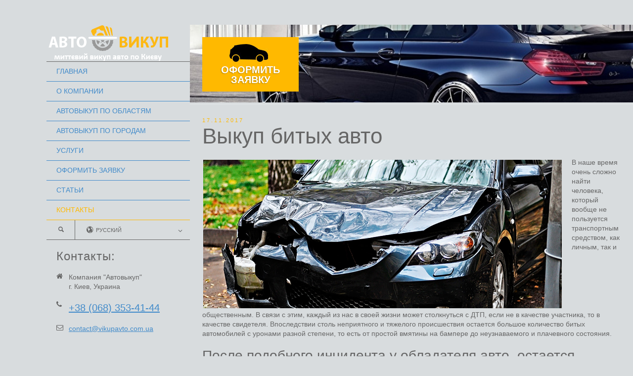

--- FILE ---
content_type: text/html; charset=UTF-8
request_url: https://vikupavto.com.ua/redemption-broken-auto/
body_size: 25200
content:
<!doctype html>
<html lang="ru-RU" class="no-js">
<head> 
<meta charset="UTF-8" />  
<meta name="viewport" content="width=device-width, initial-scale=1, maximum-scale=1">
<link rel="alternate" type="application/rss+xml" title="Автовыкуп в Киеве и Киевской области RSS Feed" href="https://vikupavto.com.ua/feed/" />
<link rel="alternate" type="application/atom+xml" title="Автовыкуп в Киеве и Киевской области Atom Feed" href="https://vikupavto.com.ua/feed/atom/" />
<link rel="pingback" href="https://vikupavto.com.ua/xmlrpc.php" />


<script src="https://use.fontawesome.com/6e8093db3b.js"></script>

<meta name='robots' content='index, follow, max-image-preview:large, max-snippet:-1, max-video-preview:-1' />
<link rel="alternate" href="https://vikupavto.com.ua/redemption-broken-auto/" hreflang="ru" />
<link rel="alternate" href="https://vikupavto.com.ua/uk/redemption-of-broken-cars/" hreflang="uk" />
<script type="text/javascript">/*<![CDATA[ */ var html = document.getElementsByTagName("html")[0]; html.className = html.className.replace("no-js", "js"); window.onerror=function(e,f){var body = document.getElementsByTagName("body")[0]; body.className = body.className.replace("rt-loading", ""); var e_file = document.createElement("a");e_file.href = f;console.log( e );console.log( e_file.pathname );}/* ]]>*/</script>

	<!-- This site is optimized with the Yoast SEO Premium plugin v18.3 (Yoast SEO v18.5) - https://yoast.com/wordpress/plugins/seo/ -->
	<title>Выкуп битых авто</title>
	<meta name="description" content="В наше время очень сложно найти человека, который вообще не пользуется транспортным средством, как личным, так и общественным." />
	<link rel="canonical" href="https://vikupavto.com.ua/redemption-broken-auto/" />
	<meta property="og:locale" content="ru_RU" />
	<meta property="og:locale:alternate" content="uk_UA" />
	<meta property="og:type" content="article" />
	<meta property="og:title" content="Выкуп битых авто" />
	<meta property="og:description" content="В наше время очень сложно найти человека, который вообще не пользуется транспортным средством, как личным, так и общественным." />
	<meta property="og:url" content="https://vikupavto.com.ua/redemption-broken-auto/" />
	<meta property="og:site_name" content="Автовыкуп в Киеве и Киевской области" />
	<meta property="article:published_time" content="2017-11-17T10:24:36+00:00" />
	<meta property="article:modified_time" content="2017-12-19T12:35:21+00:00" />
	<meta property="og:image" content="https://vikupavto.com.ua/wp-content/uploads/2017/11/full_kL5JKKJg.jpg" />
	<meta property="og:image:width" content="725" />
	<meta property="og:image:height" content="300" />
	<meta property="og:image:type" content="image/jpeg" />
	<meta name="twitter:card" content="summary" />
	<meta name="twitter:label1" content="Написано автором" />
	<meta name="twitter:data1" content="vikupimavto_user" />
	<script type="application/ld+json" class="yoast-schema-graph">{"@context":"https://schema.org","@graph":[{"@type":"Organization","@id":"https://vikupavto.com.ua/#organization","name":"Компания Автовыкуп","url":"https://vikupavto.com.ua/","sameAs":[],"logo":{"@type":"ImageObject","@id":"https://vikupavto.com.ua/#logo","inLanguage":"ru-RU","url":"https://vikupavto.com.ua/wp-content/uploads/2024/10/logo_vikupauto.png","contentUrl":"https://vikupavto.com.ua/wp-content/uploads/2024/10/logo_vikupauto.png","width":251,"height":74,"caption":"Компания Автовыкуп"},"image":{"@id":"https://vikupavto.com.ua/#logo"}},{"@type":"WebSite","@id":"https://vikupavto.com.ua/#website","url":"https://vikupavto.com.ua/","name":"Автовыкуп в Киеве и Киевской области","description":"Автовыкуп после ДТП в Киеве и области, срочный выкуп автомобилей, скупка битых авто, покупка и выкуп аварийных машин. ☎: +380931080027","publisher":{"@id":"https://vikupavto.com.ua/#organization"},"potentialAction":[{"@type":"SearchAction","target":{"@type":"EntryPoint","urlTemplate":"https://vikupavto.com.ua/?s={search_term_string}"},"query-input":"required name=search_term_string"}],"inLanguage":"ru-RU"},{"@type":"ImageObject","@id":"https://vikupavto.com.ua/redemption-broken-auto/#primaryimage","inLanguage":"ru-RU","url":"https://vikupavto.com.ua/wp-content/uploads/2017/11/full_kL5JKKJg.jpg","contentUrl":"https://vikupavto.com.ua/wp-content/uploads/2017/11/full_kL5JKKJg.jpg","width":725,"height":300,"caption":"битые авто"},{"@type":"WebPage","@id":"https://vikupavto.com.ua/redemption-broken-auto/#webpage","url":"https://vikupavto.com.ua/redemption-broken-auto/","name":"Выкуп битых авто","isPartOf":{"@id":"https://vikupavto.com.ua/#website"},"primaryImageOfPage":{"@id":"https://vikupavto.com.ua/redemption-broken-auto/#primaryimage"},"datePublished":"2017-11-17T10:24:36+00:00","dateModified":"2017-12-19T12:35:21+00:00","description":"В наше время очень сложно найти человека, который вообще не пользуется транспортным средством, как личным, так и общественным.","breadcrumb":{"@id":"https://vikupavto.com.ua/redemption-broken-auto/#breadcrumb"},"inLanguage":"ru-RU","potentialAction":[{"@type":"ReadAction","target":["https://vikupavto.com.ua/redemption-broken-auto/"]}]},{"@type":"BreadcrumbList","@id":"https://vikupavto.com.ua/redemption-broken-auto/#breadcrumb","itemListElement":[{"@type":"ListItem","position":1,"name":"Главная страница","item":"https://vikupavto.com.ua/"},{"@type":"ListItem","position":2,"name":"Выкуп битых авто"}]},{"@type":"Article","@id":"https://vikupavto.com.ua/redemption-broken-auto/#article","isPartOf":{"@id":"https://vikupavto.com.ua/redemption-broken-auto/#webpage"},"author":{"@id":"https://vikupavto.com.ua/#/schema/person/527c8a17a58b225628c03b1df398a4e2"},"headline":"Выкуп битых авто","datePublished":"2017-11-17T10:24:36+00:00","dateModified":"2017-12-19T12:35:21+00:00","mainEntityOfPage":{"@id":"https://vikupavto.com.ua/redemption-broken-auto/#webpage"},"wordCount":4,"publisher":{"@id":"https://vikupavto.com.ua/#organization"},"image":{"@id":"https://vikupavto.com.ua/redemption-broken-auto/#primaryimage"},"thumbnailUrl":"https://vikupavto.com.ua/wp-content/uploads/2017/11/full_kL5JKKJg.jpg","articleSection":["Статьи"],"inLanguage":"ru-RU"},{"@type":"Person","@id":"https://vikupavto.com.ua/#/schema/person/527c8a17a58b225628c03b1df398a4e2","name":"vikupimavto_user","image":{"@type":"ImageObject","@id":"https://vikupavto.com.ua/#personlogo","inLanguage":"ru-RU","url":"https://secure.gravatar.com/avatar/1c18654a127447aa90335b4f8231f354?s=96&d=mm&r=g","contentUrl":"https://secure.gravatar.com/avatar/1c18654a127447aa90335b4f8231f354?s=96&d=mm&r=g","caption":"vikupimavto_user"},"url":"https://vikupavto.com.ua/author/vikupimavto_user/"}]}</script>
	<!-- / Yoast SEO Premium plugin. -->


<link rel='dns-prefetch' href='//fonts.googleapis.com' />
<link rel='dns-prefetch' href='//s.w.org' />
<link rel="alternate" type="application/rss+xml" title="Автовыкуп в Киеве и Киевской области &raquo; Лента" href="https://vikupavto.com.ua/feed/" />
<link rel="alternate" type="application/rss+xml" title="Автовыкуп в Киеве и Киевской области &raquo; Лента комментариев" href="https://vikupavto.com.ua/comments/feed/" />
<link rel="alternate" type="application/rss+xml" title="Автовыкуп в Киеве и Киевской области &raquo; Лента комментариев к &laquo;Выкуп битых авто&raquo;" href="https://vikupavto.com.ua/redemption-broken-auto/feed/" />
		<script type="text/javascript">
			window._wpemojiSettings = {"baseUrl":"https:\/\/s.w.org\/images\/core\/emoji\/13.1.0\/72x72\/","ext":".png","svgUrl":"https:\/\/s.w.org\/images\/core\/emoji\/13.1.0\/svg\/","svgExt":".svg","source":{"concatemoji":"https:\/\/vikupavto.com.ua\/wp-includes\/js\/wp-emoji-release.min.js?ver=5.8.9"}};
			!function(e,a,t){var n,r,o,i=a.createElement("canvas"),p=i.getContext&&i.getContext("2d");function s(e,t){var a=String.fromCharCode;p.clearRect(0,0,i.width,i.height),p.fillText(a.apply(this,e),0,0);e=i.toDataURL();return p.clearRect(0,0,i.width,i.height),p.fillText(a.apply(this,t),0,0),e===i.toDataURL()}function c(e){var t=a.createElement("script");t.src=e,t.defer=t.type="text/javascript",a.getElementsByTagName("head")[0].appendChild(t)}for(o=Array("flag","emoji"),t.supports={everything:!0,everythingExceptFlag:!0},r=0;r<o.length;r++)t.supports[o[r]]=function(e){if(!p||!p.fillText)return!1;switch(p.textBaseline="top",p.font="600 32px Arial",e){case"flag":return s([127987,65039,8205,9895,65039],[127987,65039,8203,9895,65039])?!1:!s([55356,56826,55356,56819],[55356,56826,8203,55356,56819])&&!s([55356,57332,56128,56423,56128,56418,56128,56421,56128,56430,56128,56423,56128,56447],[55356,57332,8203,56128,56423,8203,56128,56418,8203,56128,56421,8203,56128,56430,8203,56128,56423,8203,56128,56447]);case"emoji":return!s([10084,65039,8205,55357,56613],[10084,65039,8203,55357,56613])}return!1}(o[r]),t.supports.everything=t.supports.everything&&t.supports[o[r]],"flag"!==o[r]&&(t.supports.everythingExceptFlag=t.supports.everythingExceptFlag&&t.supports[o[r]]);t.supports.everythingExceptFlag=t.supports.everythingExceptFlag&&!t.supports.flag,t.DOMReady=!1,t.readyCallback=function(){t.DOMReady=!0},t.supports.everything||(n=function(){t.readyCallback()},a.addEventListener?(a.addEventListener("DOMContentLoaded",n,!1),e.addEventListener("load",n,!1)):(e.attachEvent("onload",n),a.attachEvent("onreadystatechange",function(){"complete"===a.readyState&&t.readyCallback()})),(n=t.source||{}).concatemoji?c(n.concatemoji):n.wpemoji&&n.twemoji&&(c(n.twemoji),c(n.wpemoji)))}(window,document,window._wpemojiSettings);
		</script>
		<style type="text/css">
img.wp-smiley,
img.emoji {
	display: inline !important;
	border: none !important;
	box-shadow: none !important;
	height: 1em !important;
	width: 1em !important;
	margin: 0 .07em !important;
	vertical-align: -0.1em !important;
	background: none !important;
	padding: 0 !important;
}
</style>
	<link rel='stylesheet' id='layerslider-css'  href='https://vikupavto.com.ua/wp-content/plugins/LayerSlider/static/layerslider/css/layerslider.css?ver=6.10.2' type='text/css' media='all' />
<link rel='stylesheet' id='wp-block-library-css'  href='https://vikupavto.com.ua/wp-includes/css/dist/block-library/style.min.css?ver=5.8.9' type='text/css' media='all' />
<link rel='stylesheet' id='contact-form-7-css'  href='https://vikupavto.com.ua/wp-content/plugins/contact-form-7/includes/css/styles.css?ver=5.5.2' type='text/css' media='all' />
<link rel='stylesheet' id='theme-style-all-css'  href='https://vikupavto.com.ua/wp-content/themes/rttheme19/css/layout1/app.min.css?ver=5.8.9' type='text/css' media='all' />
<link rel='stylesheet' id='mediaelement-skin-css'  href='https://vikupavto.com.ua/wp-content/themes/rttheme19/css/mejs-skin.min.css?ver=5.8.9' type='text/css' media='all' />
<link rel='stylesheet' id='fontello-css'  href='https://vikupavto.com.ua/wp-content/themes/rttheme19/css/fontello/css/fontello.css?ver=5.8.9' type='text/css' media='all' />
<!--[if IE 9]>
<link rel='stylesheet' id='theme-ie9-css'  href='https://vikupavto.com.ua/wp-content/themes/rttheme19/css/ie9.min.css?ver=5.8.9' type='text/css' media='all' />
<![endif]-->
<link rel='stylesheet' id='chaty-css-css'  href='https://vikupavto.com.ua/wp-content/plugins/chaty-pro/css/chaty-front.min.css?ver=3.4.71764582562' type='text/css' media='all' />
<link rel='stylesheet' id='theme-style-css'  href='https://vikupavto.com.ua/wp-content/themes/rttheme19/style.css?ver=5.8.9' type='text/css' media='all' />
<link rel='stylesheet' id='theme-dynamic-css'  href='https://vikupavto.com.ua/wp-content/uploads/rttheme19/dynamic-style.css?ver=241114130000' type='text/css' media='all' />
<link rel='stylesheet' id='rt-google-fonts-css'  href='//fonts.googleapis.com/css?family=Roboto%3A300%2Cregular%7CRoboto+Condensed%3Aregular&#038;subset=latin-ext%2Clatin&#038;ver=1.0.0' type='text/css' media='all' />
<script type='text/javascript' id='layerslider-greensock-js-extra'>
/* <![CDATA[ */
var LS_Meta = {"v":"6.10.2"};
/* ]]> */
</script>
<script type='text/javascript' src='https://vikupavto.com.ua/wp-content/plugins/LayerSlider/static/layerslider/js/greensock.js?ver=1.19.0' id='layerslider-greensock-js'></script>
<script type='text/javascript' src='https://vikupavto.com.ua/wp-includes/js/jquery/jquery.min.js?ver=3.6.0' id='jquery-core-js'></script>
<script type='text/javascript' src='https://vikupavto.com.ua/wp-includes/js/jquery/jquery-migrate.min.js?ver=3.3.2' id='jquery-migrate-js'></script>
<script type='text/javascript' src='https://vikupavto.com.ua/wp-content/plugins/LayerSlider/static/layerslider/js/layerslider.kreaturamedia.jquery.js?ver=6.10.2' id='layerslider-js'></script>
<script type='text/javascript' src='https://vikupavto.com.ua/wp-content/plugins/LayerSlider/static/layerslider/js/layerslider.transitions.js?ver=6.10.2' id='layerslider-transitions-js'></script>
<script type='text/javascript' src='https://vikupavto.com.ua/wp-content/themes/rttheme19/js/jquery.maskedinput.min.js?ver=5.8.9' id='masked-input-js'></script>
<meta name="generator" content="Powered by LayerSlider 6.10.2 - Multi-Purpose, Responsive, Parallax, Mobile-Friendly Slider Plugin for WordPress." />
<!-- LayerSlider updates and docs at: https://layerslider.kreaturamedia.com -->
<link rel="https://api.w.org/" href="https://vikupavto.com.ua/wp-json/" /><link rel="alternate" type="application/json" href="https://vikupavto.com.ua/wp-json/wp/v2/posts/3477" /><link rel="EditURI" type="application/rsd+xml" title="RSD" href="https://vikupavto.com.ua/xmlrpc.php?rsd" />
<link rel="wlwmanifest" type="application/wlwmanifest+xml" href="https://vikupavto.com.ua/wp-includes/wlwmanifest.xml" /> 
<meta name="generator" content="WordPress 5.8.9" />
<link rel='shortlink' href='https://vikupavto.com.ua/?p=3477' />
<link rel="alternate" type="application/json+oembed" href="https://vikupavto.com.ua/wp-json/oembed/1.0/embed?url=https%3A%2F%2Fvikupavto.com.ua%2Fredemption-broken-auto%2F" />
<link rel="alternate" type="text/xml+oembed" href="https://vikupavto.com.ua/wp-json/oembed/1.0/embed?url=https%3A%2F%2Fvikupavto.com.ua%2Fredemption-broken-auto%2F&#038;format=xml" />

<!--[if lt IE 9]><script src="https://vikupavto.com.ua/wp-content/themes/rttheme19/js/html5shiv.min.js"></script><![endif]-->
<!--[if gte IE 9]> <style type="text/css"> .gradient { filter: none; } </style> <![endif]-->

<!--Theme Version:2.3.2 Plugin Version:2.3.2-->
<meta name="generator" content="Powered by WPBakery Page Builder - drag and drop page builder for WordPress."/>
<link rel="icon" href="https://vikupavto.com.ua/wp-content/uploads/2017/06/cropped-favicon-32x32.jpg" sizes="32x32" />
<link rel="icon" href="https://vikupavto.com.ua/wp-content/uploads/2017/06/cropped-favicon-192x192.jpg" sizes="192x192" />
<link rel="apple-touch-icon" href="https://vikupavto.com.ua/wp-content/uploads/2017/06/cropped-favicon-180x180.jpg" />
<meta name="msapplication-TileImage" content="https://vikupavto.com.ua/wp-content/uploads/2017/06/cropped-favicon-270x270.jpg" />
<noscript><style> .wpb_animate_when_almost_visible { opacity: 1; }</style></noscript>        
	<meta name="google-site-verification" content="HHlK7lpl7d-2VnWWv6Zmo3lBIvvhYtDbuQbWSnLNd9Y" />
	
    <!-- Global site tag (gtag.js) - Google Analytics -->

    <script async src="https://www.googletagmanager.com/gtag/js?id=UA-109487009-1"></script>

    <script>

        window.dataLayer = window.dataLayer || [];

        function gtag(){dataLayer.push(arguments);}

        gtag('js', new Date());

        gtag('config', 'UA-109487009-1');

    </script>


</head>
<body class="post-template-default single single-post postid-3477 single-format-standard rt-loading  layout1 wpb-js-composer js-comp-ver-6.1 vc_responsive">
<div class="go-to-top icon-up-open"></div>
		<!-- loader -->
		<div id="loader-wrapper"><div id="loader"></div></div>
		<!-- / #loader -->
		
<!-- background wrapper -->
<div id="container">   
	    
	    		<div class="b-popup" id="popup1" style="display:none;">
		  <div class="b-popup-content">
		    <a href="#" id="cl"><i class="icon-cancel"></i></a>
		    <div role="form" class="wpcf7" id="wpcf7-f2905-o1" lang="ru-RU" dir="ltr">
<div class="screen-reader-response"><p role="status" aria-live="polite" aria-atomic="true"></p> <ul></ul></div>
<form action="/redemption-broken-auto/#wpcf7-f2905-o1" method="post" class="wpcf7-form init" novalidate="novalidate" data-status="init">
<div style="display: none;">
<input type="hidden" name="_wpcf7" value="2905" />
<input type="hidden" name="_wpcf7_version" value="5.5.2" />
<input type="hidden" name="_wpcf7_locale" value="ru_RU" />
<input type="hidden" name="_wpcf7_unit_tag" value="wpcf7-f2905-o1" />
<input type="hidden" name="_wpcf7_container_post" value="0" />
<input type="hidden" name="_wpcf7_posted_data_hash" value="" />
</div>
<p><label> Ваше имя (обязательно)<br />
    <span class="wpcf7-form-control-wrap your-name"><input type="text" name="your-name" value="" size="40" class="wpcf7-form-control wpcf7-text wpcf7-validates-as-required" aria-required="true" aria-invalid="false" /></span> </label></p>
<p><label> Телефон (обязательно)<br />
<span class="wpcf7-form-control-wrap tel-517"><input type="tel" name="tel-517" value="" size="40" class="wpcf7-form-control wpcf7-text wpcf7-tel wpcf7-validates-as-required wpcf7-validates-as-tel" aria-required="true" aria-invalid="false" /></span><br />
 </label></p>
<p><input type="submit" value="Отправить" class="wpcf7-form-control has-spinner wpcf7-submit" /></p>
<div class="wpcf7-response-output" aria-hidden="true"></div></form></div>    
		  </div>
	
		</div>
    </div>

 
	
	<!-- left side -->
	
	<div id="left_side" class="fixed_position scroll classic active " data-parallax-effect="on">
		<!-- left side background --><div class="left-side-background-holder"><div class="left-side-background"></div></div>


				<!-- side contents -->
		<div id="side_content" data-position-y="0">

			
			<!-- logo -->
			<div id="logo" class="site-logo">
				 <a href="https://vikupavto.com.ua/" title="Автовыкуп в Киеве и Киевской области"><img src="https://vikupavto.com.ua/wp-content/uploads/2024/10/logo_vikupauto.png" alt="Автовыкуп в Киеве и Киевской области" width="251" height="74" class="main_logo" /></a> 			</div><!-- / end #logo -->

			
			<!-- navigation holder -->
			<div class="navigation_holder side-element">

				<!-- navigation holder -->
				
									<ul id="navigation" class="menu"><li id='menu-item-2821' data-depth='0' class="menu-item menu-item-type-post_type menu-item-object-page menu-item-home"><a  href="https://vikupavto.com.ua/">ГЛАВНАЯ</a> </li>
<li id='menu-item-2831' data-depth='0' class="menu-item menu-item-type-post_type menu-item-object-page"><a  href="https://vikupavto.com.ua/pro-kompaniu/">О КОМПАНИИ</a> </li>
<li id='menu-item-4643' data-depth='0' class="menu-item menu-item-type-custom menu-item-object-custom menu-item-has-children"><a  href="/">АВТОВЫКУП ПО ОБЛАСТЯМ</a> 
<ul class="sub-menu">
<li id='menu-item-4674' data-depth='1' class="menu-item menu-item-type-post_type menu-item-object-page"><a  href="https://vikupavto.com.ua/avtovykup-v-kievskoj-oblasti/">Автовыкуп Киевская область</a> </li>
<li id='menu-item-4689' data-depth='1' class="menu-item menu-item-type-post_type menu-item-object-page"><a  href="https://vikupavto.com.ua/avtovykup-v-lvovskoj-oblasti/">Автовыкуп Львовская область</a> </li>
<li id='menu-item-4688' data-depth='1' class="menu-item menu-item-type-post_type menu-item-object-page"><a  href="https://vikupavto.com.ua/avtovykup-v-dnepropetrovskoj-oblasti/">Автовыкуп Днепропетровская область</a> </li>
<li id='menu-item-4695' data-depth='1' class="menu-item menu-item-type-post_type menu-item-object-page"><a  href="https://vikupavto.com.ua/avtovykup-v-xarkovskoj-oblasti/">Автовыкуп Харьковская область</a> </li>
<li id='menu-item-4707' data-depth='1' class="menu-item menu-item-type-post_type menu-item-object-page"><a  href="https://vikupavto.com.ua/avtovykup-v-ternopolskoj-oblasti/">Автовыкуп Тернопольская область</a> </li>
<li id='menu-item-4706' data-depth='1' class="menu-item menu-item-type-post_type menu-item-object-page"><a  href="https://vikupavto.com.ua/avtovykup-v-zaporozhskoj-oblasti/">Автовыкуп Запорожская область</a> </li>
<li id='menu-item-4720' data-depth='1' class="menu-item menu-item-type-post_type menu-item-object-page"><a  href="https://vikupavto.com.ua/avtovykup-v-ivano-frankovskoj-oblasti/">Автовыкуп Ивано-Франковская область</a> </li>
<li id='menu-item-4719' data-depth='1' class="menu-item menu-item-type-post_type menu-item-object-page"><a  href="https://vikupavto.com.ua/avtovykup-v-rovenskoj-oblasti/">Автовыкуп Ровенская область</a> </li>
<li id='menu-item-4726' data-depth='1' class="menu-item menu-item-type-post_type menu-item-object-page"><a  href="https://vikupavto.com.ua/avtovykup-v-vinnickoj-oblasti/">Автовыкуп Винницкая область</a> </li>
<li id='menu-item-4736' data-depth='1' class="menu-item menu-item-type-post_type menu-item-object-page"><a  href="https://vikupavto.com.ua/avtovykup-v-odesskoj-oblasti/">Автовыкуп Одесская область</a> </li>
<li id='menu-item-4741' data-depth='1' class="menu-item menu-item-type-post_type menu-item-object-page"><a  href="https://vikupavto.com.ua/avtovykup-v-xmelnickoj-oblasti/">Автовыкуп Хмельницкая область</a> </li>
<li id='menu-item-4747' data-depth='1' class="menu-item menu-item-type-post_type menu-item-object-page"><a  href="https://vikupavto.com.ua/avtovykup-v-volynskoj-oblasti/">Автовыкуп Волынская область</a> </li>
<li id='menu-item-4753' data-depth='1' class="menu-item menu-item-type-post_type menu-item-object-page"><a  href="https://vikupavto.com.ua/avtovykup-v-poltavskoj-oblasti/">Автовыкуп Полтавская область</a> </li>
<li id='menu-item-4780' data-depth='1' class="menu-item menu-item-type-post_type menu-item-object-page"><a  href="https://vikupavto.com.ua/avtovykup-v-nikolaevskoj-oblasti/">Автовыкуп Николаевская область</a> </li>
<li id='menu-item-4779' data-depth='1' class="menu-item menu-item-type-post_type menu-item-object-page"><a  href="https://vikupavto.com.ua/avtovykup-v-zhitomirskoj-oblasti/">Автовыкуп Житомирская область</a> </li>
<li id='menu-item-4778' data-depth='1' class="menu-item menu-item-type-post_type menu-item-object-page"><a  href="https://vikupavto.com.ua/avtovykup-v-cherkasskoj-oblasti/">Автовыкуп Черкасская область</a> </li>
<li id='menu-item-4787' data-depth='1' class="menu-item menu-item-type-post_type menu-item-object-page"><a  href="https://vikupavto.com.ua/avtovykup-v-chernigovskoj-oblasti/">Автовыкуп Черниговская область</a> </li>
<li id='menu-item-4797' data-depth='1' class="menu-item menu-item-type-post_type menu-item-object-page"><a  href="https://vikupavto.com.ua/avtovykup-v-chernovickoj-oblasti/">Автовыкуп Черновицкая область</a> </li>
<li id='menu-item-4796' data-depth='1' class="menu-item menu-item-type-post_type menu-item-object-page"><a  href="https://vikupavto.com.ua/avtovykup-v-kirovogradskoj-oblasti/">Автовыкуп Кировоградская область</a> </li>
<li id='menu-item-4818' data-depth='1' class="menu-item menu-item-type-post_type menu-item-object-page"><a  href="https://vikupavto.com.ua/avtovykup-v-sumskoj-oblasti/">Автовыкуп Сумская область</a> </li>
<li id='menu-item-4817' data-depth='1' class="menu-item menu-item-type-post_type menu-item-object-page"><a  href="https://vikupavto.com.ua/avtovykup-v-zakarpatskoj-oblasti/">Автовыкуп Закарпатская область</a> </li>
<li id='menu-item-4816' data-depth='1' class="menu-item menu-item-type-post_type menu-item-object-page"><a  href="https://vikupavto.com.ua/avtovykup-v-xersonskoj-oblasti/">Автовыкуп Херсонская область</a> </li>
</ul>
</li>
<li id='menu-item-4283' data-depth='0' class="menu-item menu-item-type-post_type menu-item-object-page menu-item-has-children"><a  href="https://vikupavto.com.ua/avtovykup-po-gorodam/">АВТОВЫКУП ПО ГОРОДАМ</a> 
<ul class="sub-menu">
<li id='menu-item-4333' data-depth='1' class="menu-item menu-item-type-post_type menu-item-object-page"><a  href="https://vikupavto.com.ua/avtovykup-lvov/">Автовыкуп Львов</a> </li>
<li id='menu-item-4317' data-depth='1' class="menu-item menu-item-type-post_type menu-item-object-page"><a  href="https://vikupavto.com.ua/avtovykup-dnepr/">Автовыкуп Днепр</a> </li>
<li id='menu-item-4345' data-depth='1' class="menu-item menu-item-type-post_type menu-item-object-page"><a  href="https://vikupavto.com.ua/avtovykup-xarkov/">Автовыкуп Харьков</a> </li>
<li id='menu-item-4352' data-depth='1' class="menu-item menu-item-type-post_type menu-item-object-page"><a  href="https://vikupavto.com.ua/avtovykup-ternopol/">Автовыкуп Тернополь</a> </li>
<li id='menu-item-4360' data-depth='1' class="menu-item menu-item-type-post_type menu-item-object-page"><a  href="https://vikupavto.com.ua/avtovykup-zaporozhe/">Автовыкуп Запорожье</a> </li>
<li id='menu-item-4369' data-depth='1' class="menu-item menu-item-type-post_type menu-item-object-page"><a  href="https://vikupavto.com.ua/avtovykup-ivano-frankovsk/">Автовыкуп Ивано-Франковск</a> </li>
<li id='menu-item-4376' data-depth='1' class="menu-item menu-item-type-post_type menu-item-object-page"><a  href="https://vikupavto.com.ua/avtovykup-rovno/">Автовыкуп Ровно</a> </li>
<li id='menu-item-4395' data-depth='1' class="menu-item menu-item-type-post_type menu-item-object-page"><a  href="https://vikupavto.com.ua/avtovykup-vinnica/">Автовыкуп Винница</a> </li>
<li id='menu-item-4398' data-depth='1' class="menu-item menu-item-type-post_type menu-item-object-page"><a  href="https://vikupavto.com.ua/avtovykup-odessa/">Автовыкуп Одесса</a> </li>
<li id='menu-item-4418' data-depth='1' class="menu-item menu-item-type-post_type menu-item-object-page"><a  href="https://vikupavto.com.ua/avtovykup-xmelnickij/">Автовыкуп Хмельницкий</a> </li>
<li id='menu-item-4417' data-depth='1' class="menu-item menu-item-type-post_type menu-item-object-page"><a  href="https://vikupavto.com.ua/avtovykup-luck/">Автовыкуп Луцк</a> </li>
<li id='menu-item-4640' data-depth='1' class="menu-item menu-item-type-post_type menu-item-object-page"><a  href="https://vikupavto.com.ua/avtovykup-poltava/">Автовыкуп Полтава</a> </li>
<li id='menu-item-4428' data-depth='1' class="menu-item menu-item-type-post_type menu-item-object-page"><a  href="https://vikupavto.com.ua/avtovykup-nikolaev/">Автовыкуп Николаев</a> </li>
<li id='menu-item-4441' data-depth='1' class="menu-item menu-item-type-post_type menu-item-object-page"><a  href="https://vikupavto.com.ua/avtovykup-zhitomir/">Автовыкуп Житомир</a> </li>
<li id='menu-item-4440' data-depth='1' class="menu-item menu-item-type-post_type menu-item-object-page"><a  href="https://vikupavto.com.ua/avtovykup-cherkassy/">Автовыкуп Черкассы</a> </li>
<li id='menu-item-4449' data-depth='1' class="menu-item menu-item-type-post_type menu-item-object-page"><a  href="https://vikupavto.com.ua/avtovykup-chernigov/">Автовыкуп Чернигов</a> </li>
<li id='menu-item-4459' data-depth='1' class="menu-item menu-item-type-post_type menu-item-object-page"><a  href="https://vikupavto.com.ua/avtovykup-chernovcy/">Автовыкуп Черновцы</a> </li>
<li id='menu-item-4463' data-depth='1' class="menu-item menu-item-type-post_type menu-item-object-page"><a  href="https://vikupavto.com.ua/avtovykup-kropivnickij/">Автовыкуп Кропивницкий</a> </li>
<li id='menu-item-4469' data-depth='1' class="menu-item menu-item-type-post_type menu-item-object-page"><a  href="https://vikupavto.com.ua/avtovykup-sumy/">Автовыкуп Сумы</a> </li>
<li id='menu-item-4476' data-depth='1' class="menu-item menu-item-type-post_type menu-item-object-page"><a  href="https://vikupavto.com.ua/avtovykup-uzhgorod/">Автовыкуп Ужгород</a> </li>
<li id='menu-item-4483' data-depth='1' class="menu-item menu-item-type-post_type menu-item-object-page"><a  href="https://vikupavto.com.ua/avtovykup-xerson/">Автовыкуп Херсон</a> </li>
</ul>
</li>
<li id='menu-item-3129' data-depth='0' class="menu-item menu-item-type-post_type menu-item-object-page"><a  href="https://vikupavto.com.ua/uslugi/">УСЛУГИ</a> </li>
<li id='menu-item-2856' data-depth='0' class="menu-item menu-item-type-post_type menu-item-object-page"><a  href="https://vikupavto.com.ua/oformit-zayavku/">ОФОРМИТЬ ЗАЯВКУ</a> </li>
<li id='menu-item-2817' data-depth='0' class="menu-item menu-item-type-post_type menu-item-object-page"><a  href="https://vikupavto.com.ua/stati/">СТАТЬИ</a> </li>
<li id='menu-item-2820' data-depth='0' class="menu-item menu-item-type-post_type menu-item-object-page"><a  href="https://vikupavto.com.ua/contacty/">КОНТАКТЫ</a> </li>
</ul>				
			</div><!-- / end .navigation_holder -->

					<!-- shortcut buttons -->
		<div id="tools" class="sidebar-widgets" data-item-count="2">

			<ul>

				
									<li class="tool-icon search" title="Search"><span class="icon-search"></span>
						<div class="widget">
							<form method="get"  action="https://vikupavto.com.ua/"  class="wp-search-form rt_form">
	<ul>
		<li><input type="text" class='search showtextback' placeholder="Поиск" name="s" /><span class="icon-search-1"></span></li>
	</ul>
	<input type="hidden" name="lang" value="ru"/></form>						</div>
					</li>

				
									<li class="tool-icon languages" title="Языки"><span class="icon-globe"><sub>Русский</sub></span>
						<div class="widget">
							<h5>Языки</h5>
							<ul class="flags"><li><img src="https://vikupavto.com.ua/wp-content/plugins/polylang/flags/ru.png" height="12" alt="ru" width="18" /> <a href="https://vikupavto.com.ua/redemption-broken-auto/" title="Русский"><span>Русский</span></a></li><li><img src="https://vikupavto.com.ua/wp-content/plugins/polylang/flags/ua.png" height="12" alt="uk" width="18" /> <a href="https://vikupavto.com.ua/uk/redemption-of-broken-cars/" title="Українська"><span>Українська</span></a></li></ul>						</div>
					</li>

				

			</ul>
		</div><!-- / end #tools -->

	
            <!-- widgets holder -->
            <div class="widgets_holder side-element sidebar-widgets">
    			<div id="text-3" class="widget widget_text"><h5>Контакты:</h5>			<div class="textwidget"><div class="adr">Компания "Автовыкуп" <br />
г. Киев, Украина</div>
<br />
<div class="tel">
<a href="tel:+380683534144">+38 (068) 353-41-44</a><br />

</div>
<br />

<div class="mal"><a href="mailto:contact@vikupavto.com.ua">contact@vikupavto.com.ua</a>
</div></div>
		</div>            </div><!-- / end .widgets_holder -->

			

		</div><!-- / end #side_content -->


 	</div><!-- / end #left_side -->



	<!-- right side -->
	<div id="right_side" data-scrool-top="">

		<div id="top_bar" class="clearfix">

			<!-- top bar -->

				<div class="top_bar_container">

		 			<!-- mobile logo -->
					<div id="mobile-logo" class="site-logo">

						<!-- mobile menu button -->
						<div class="mobile-menu-button icon-menu"></div>

						<!-- logo holder -->
						<div class="logo-holder">
							 <a href="https://vikupavto.com.ua/" title="Автовыкуп в Киеве и Киевской области"><img src="https://vikupavto.com.ua/wp-content/uploads/2024/10/logo_vikupauto.png" alt="Автовыкуп в Киеве и Киевской области" width="251" height="74" class="main_logo" /></a> 						</div><!-- / end .logo-holder -->
						<div class="header_info">
						  <span class="header_tel_btn"></span>
						    <div class="header_tel">
							<a href="tel:+380683534144">+38 (068) 353-41-44</a><br>
						    </div>
						</div>
					</div><!-- / end #mobile-logo -->


				</div><!-- / end div .top_bar_container -->

		</div><!-- / end section #top_bar -->

		<!-- main contents -->
		<div id="main_content">



		
		
		<div class="for_single_art content_row row vc_row wpb_row  default-style default has-custom-bg has-bg-image">
			<div class="rt-sa-background has-bg-image" style="background-image: url(/wp-content/uploads/2015/02/show-case-01.jpg);background-repeat: no-repeat;background-size: cover;background-position: center center;top:0;height:157px;"></div>

			<div class="content_row_wrapper  ">
			  <div class="vc_col-sm-12 wpb_column vc_column_container">
				<div class="wpb_wrapper">
				    <div class="wpb_text_column wpb_content_element ">
					<div class="wpb_wrapper">
					    <div class="button-slider"><a href="/oformit-zayavku/">Оформить<br> заявку</a></div>

					</div>
				    </div>

				</div>
			  </div>

			</div>
		</div>
		




		
<div class="content_row row sub_page_header fullwidth " style="background-color: rgba(255, 255, 255, 0.3);">
	
	<div class="content_row_wrapper underlap default" ><div class="col col-sm-12"><div class="breadcrumb"><ol vocab="http://schema.org/" typeof="BreadcrumbList">
<li property="itemListElement" typeof="ListItem">
<a property="item" typeof="WebPage" class="icon-home" href="https://vikupavto.com.ua/"><span property="name"> </span><meta property="position" content="1"></a> <span class="icon-angle-right"></span> </li>
<li property="itemListElement" typeof="ListItem">
<a property="item" typeof="WebPage" class="" href="https://vikupavto.com.ua/category/articles/"><span property="name">Статьи</span><meta property="position" content="2"></a> <span class="icon-angle-right"></span> </li>
<li property="itemListElement" typeof="ListItem">

						<meta itemprop="name" content="Выкуп битых авто">
						<meta itemprop="url" content="https://vikupavto.com.ua/redemption-broken-auto/">
						<span property="name">Выкуп битых авто</span>
						<meta property="position" content="3"></li>
</ol>
</div></div></div>
</div>

		<div  class="content_row default-style no-composer  default"><div class="content_row_wrapper clearfix "><div class="col col-sm-12 col-xs-12 ">
		 

			

 



<article class="single post-3477 post type-post status-publish format-standard has-post-thumbnail hentry category-articles" id="post-3477">
	
	
	<section class="post-title-holder row">


							<div class="col col-sm-7 col-xs-12">
			
				<section class="date">17.11.2017</section>				<!-- blog headline--> 
				<h1 class="entry-title">Выкуп битых авто</h1>			
							</div> 
				<div class="col col-sm-5 col-xs-12">
				
		<div class="social_share_holder">
		<div class="share_text"><span class="icon-share">Share</span></div>
		<ul class="social_media"><li class="mail"><a class="icon-mail " href="mailto:?body=https%3A%2F%2Fvikupavto.com.ua%2Fredemption-broken-auto%2F" title="Email"><span>Email</span></a></li><li class="twitter"><a class="icon-twitter " href="#" data-url="http://twitter.com/home?status=%D0%92%D1%8B%D0%BA%D1%83%D0%BF+%D0%B1%D0%B8%D1%82%D1%8B%D1%85+%D0%B0%D0%B2%D1%82%D0%BE+https%3A%2F%2Fvikupavto.com.ua%2Fredemption-broken-auto%2F" title="Twitter"><span>Twitter</span></a></li><li class="facebook"><a class="icon-facebook " href="#" data-url="http://www.facebook.com/sharer/sharer.php?u=https%3A%2F%2Fvikupavto.com.ua%2Fredemption-broken-auto%2F&amp;title=%D0%92%D1%8B%D0%BA%D1%83%D0%BF+%D0%B1%D0%B8%D1%82%D1%8B%D1%85+%D0%B0%D0%B2%D1%82%D0%BE" title="Facebook"><span>Facebook</span></a></li><li class="gplus"><a class="icon-gplus " href="#" data-url="https://plus.google.com/share?url=https%3A%2F%2Fvikupavto.com.ua%2Fredemption-broken-auto%2F" title="Google +"><span>Google +</span></a></li><li class="pinterest"><a class="icon-pinterest " href="#" data-url="http://pinterest.com/pin/create/bookmarklet/?media=https%3A%2F%2Fvikupavto.com.ua%2Fwp-content%2Fuploads%2F2017%2F11%2Ffull_kL5JKKJg.jpg&amp;url=https%3A%2F%2Fvikupavto.com.ua%2Fredemption-broken-auto%2F&amp;is_video=false&amp;description=%D0%92%D1%8B%D0%BA%D1%83%D0%BF+%D0%B1%D0%B8%D1%82%D1%8B%D1%85+%D0%B0%D0%B2%D1%82%D0%BE" title="Pinterest"><span>Pinterest</span></a></li><li class="tumblr"><a class="icon-tumblr " href="#" data-url="http://tumblr.com/share?url=https%3A%2F%2Fvikupavto.com.ua%2Fredemption-broken-auto%2F&amp;title=%D0%92%D1%8B%D0%BA%D1%83%D0%BF+%D0%B1%D0%B8%D1%82%D1%8B%D1%85+%D0%B0%D0%B2%D1%82%D0%BE" title="Tumblr"><span>Tumblr</span></a></li><li class="linkedin"><a class="icon-linkedin " href="#" data-url="http://www.linkedin.com/shareArticle?mini=true&amp;url=https%3A%2F%2Fvikupavto.com.ua%2Fredemption-broken-auto%2F&amp;title=%D0%92%D1%8B%D0%BA%D1%83%D0%BF+%D0%B1%D0%B8%D1%82%D1%8B%D1%85+%D0%B0%D0%B2%D1%82%D0%BE&amp;source=" title="Linkedin"><span>Linkedin</span></a></li><li class="vkontakte"><a class="icon-vkontakte " href="#" data-url="http://vkontakte.ru/share.php?url=https%3A%2F%2Fvikupavto.com.ua%2Fredemption-broken-auto%2F" title="Vkontakte"><span>Vkontakte</span></a></li></ul>
		</div>					
			</div><!-- / .col --> 

	</section>

	<div class="text entry-content">		
		<!-- content--> 
		<p><img loading="lazy" class="alignleft size-full wp-image-3478" src="http://vikupavto.com.ua/wp-content/uploads/2017/11/full_kL5JKKJg.jpg" alt="битые авто" width="725" height="300" srcset="https://vikupavto.com.ua/wp-content/uploads/2017/11/full_kL5JKKJg.jpg 725w, https://vikupavto.com.ua/wp-content/uploads/2017/11/full_kL5JKKJg-300x124.jpg 300w" sizes="(max-width: 725px) 100vw, 725px" />В наше время очень сложно найти человека, который вообще не пользуется транспортным средством, как личным, так и общественным. В связи с этим, каждый из нас в своей жизни может столкнуться с ДТП, если не в качестве участника, то в качестве свидетеля. Впоследствии столь неприятного и тяжелого происшествия остается большое количество битых автомобилей с уронами разной степени, то есть от простой вмятины на бампере до неузнаваемого и плачевного состояния.</p>
<h3>После подобного инцидента у обладателя авто, остается несколько вариантов развития событий:</h3>
<ul>
<li>восстановить автомобиль &#8212; это возможно только в том случае, если он пострадал не критически;</li>
<li>сдать транспортное средство на утилизацию, но стоит учесть тот факт, что нынешние цены на металлолом желают лучшего;</li>
<li>попытаться продать пострадавший в ДТП автомобиль самостоятельно.</li>
</ul>
<h2><strong>Нюансы выкупа битых авто</strong></h2>
<p>Первое, что вы должны понимать &#8212; естественно большую сумму от продажи подобного автомобиля вы не получите. Ведь все будет зависеть от общего состояния авто, необходимых работ по его восстановлению и стоимости ремонтных работ. Но не стоит огорчаться, оптимальная стоимость машины, учитывая ее состояние, определяется очень легко и в течение нескольких часов.</p>
<p>Согласитесь, вряд ли кто-нибудь согласится <a href="http://vikupavto.com.ua/uslugi/"><strong>выкупить битое авто</strong></a> с вычетом ремонтных работ. В подобном случае, потенциальным клиентом может стать перекупщик или посредник &#8212; реже тот, кто захочет приобрести авто для восстановления и дальнейшего использования. Посредники в данном деле, имеют только одну задачу – максимально обогатиться на битой машине. Их выгода заключается в разнице между стоимостью отреставрированного автомобиля и покупкой пострадавшего авто с ремонтом.</p>
<p>Выкупая битое транспортное средство непосредственно у владельца, нужно учитывать тот факт, что покупка пострадавшего автомобиля и его ремонт должен быть ниже, чем приобретение отреставрированного транспортного средства.</p>
<h2><strong>Как оценивается битый автомобиль?</strong></h2>
<p>Оценка пострадавшего автомобиля должна осуществляться с помощью квалифицированного эксперта. Именно в таком случае, экспертиза принимается во внимание во время судебных тяжб. Состояние пострадавшего авто оценивается несколькими способами.</p>
<ol>
<li>Бюджетный метод установления номинальной стоимости транспортного средства. Данный способ используется только в том случае, если пострадавшее авто приносило своему владельцу определенную прибыль. Для обычных легковых автомобилей данный метод не подходит.</li>
<li>Затратный способ установления стоимости. Он базируется на первоначальной себестоимости транспортного средства. На данной основе предварительно оценивается общее состояние автомобиля, его возраст, пробег и вследствие, просчитываются затраты на его полное восстановление.</li>
<li>Метод сравнения. Для этого берутся два битых авто с похожей комплектацией, пробегом, параметрами. После детального осмотра в расчет вносятся более детальные корректировки. Этот метод самый распространенный на сегодняшний день.</li>
</ol>

		<!-- pagination--> 
		
		<!-- updated--> 
		<span class="updated hidden">19.12.2017</span>
	</div> 


			<!-- meta data -->
		<div class="post_data">

			
						<!-- categories -->
			<span class="icon-flow-cascade categories"><a href="https://vikupavto.com.ua/category/articles/" rel="category tag">Статьи</a></span>
			
			
			
		</div><!-- / end div  .post_data -->
	
</article>	

			<div class="author-info info_box margin-b40 margin-t40">

	<div class="author-avatar">
		<img alt='' src='https://secure.gravatar.com/avatar/1c18654a127447aa90335b4f8231f354?s=80&#038;d=mm&#038;r=g' srcset='https://secure.gravatar.com/avatar/1c18654a127447aa90335b4f8231f354?s=160&#038;d=mm&#038;r=g 2x' class='avatar avatar-80 photo' height='80' width='80' loading='lazy'/>	</div>
	<div class="author-description">
		<span class="author-title">About vikupimavto_user</span>
		<p class="author-bio">
					</p>
	</div>
</div>	
<!--	--><!--		<div class='entry commententry'>-->
<!--			--><!--		</div>-->
<!--	-->

		

</div></div></div>
</div><!-- / end #main_content -->

<!-- footer -->
<!-- <footer id="footer" class="clearfix footer 111" data-footer="fixed_footer">
	<div class="footer_info">
	    <div class="tel">
		<a href="tel:+380933323548">+38 (093) 332-35-48</a>
	    </div>
	    <div class="mail"><a href="mailto:vikup888@ukr.net">vikup888@ukr.net</a></div>
	</div> -->
	<div class="content_row row clearfix footer_contents footer_info_bar default"><div class="content_row_wrapper default clearfix"><div class="col col-sm-12"><div class="copyright ">Copyright © АВТОВИКУП</div><ul id="footer-navigation" class="menu"><li id="menu-item-8353" class="menu-item menu-item-type-post_type menu-item-object-page menu-item-home menu-item-8353"><a href="https://vikupavto.com.ua/">Главная</a></li>
<li id="menu-item-8352" class="menu-item menu-item-type-post_type menu-item-object-page menu-item-8352"><a href="https://vikupavto.com.ua/pro-kompaniu/">О компании</a></li>
<li id="menu-item-8354" class="menu-item menu-item-type-custom menu-item-object-custom menu-item-8354"><a href="https://vikupavto.com.ua/avtovykup-po-gorodam/">Автовыкуп по городам</a></li>
<li id="menu-item-8355" class="menu-item menu-item-type-post_type menu-item-object-page menu-item-8355"><a href="https://vikupavto.com.ua/uslugi/">Услуги</a></li>
<li id="menu-item-8356" class="menu-item menu-item-type-post_type menu-item-object-page menu-item-8356"><a href="https://vikupavto.com.ua/oformit-zayavku/">Оформить заявку</a></li>
<li id="menu-item-8348" class="menu-item menu-item-type-post_type menu-item-object-page menu-item-8348"><a href="https://vikupavto.com.ua/principy-kompanii/">Принципы компании</a></li>
<li id="menu-item-8357" class="menu-item menu-item-type-post_type menu-item-object-page menu-item-8357"><a href="https://vikupavto.com.ua/stati/">Статьи</a></li>
<li id="menu-item-8358" class="menu-item menu-item-type-post_type menu-item-object-page menu-item-8358"><a href="https://vikupavto.com.ua/contacty/">Контакты</a></li>
<li id="menu-item-8349" class="menu-item menu-item-type-post_type menu-item-object-page menu-item-8349"><a href="https://vikupavto.com.ua/faq/">FAQ</a></li>
<li id="menu-item-8350" class="menu-item menu-item-type-post_type menu-item-object-page menu-item-8350"><a href="https://vikupavto.com.ua/politika-konfidencialnosti/">Политика конфиденциальности</a></li>
</ul></div></div></div>	
	


<script type="text/javascript">
window.onload = function() {

		var button_ring = document.getElementById("button_ring");
		var cl = document.getElementById("cl");
		
		var popup1 = document.getElementById("popup1");
				if (button_ring) {
			button_ring.onclick = function(){
				popup1.style.display = "block";
			}		}
		
		cl.onclick = function(){
			popup1.style.display = "none";
		}
		
	
	};


</script>



<!--<script type="text/javascript">
    (document).ready(function(){
        //Скрыть PopUp при загрузке страницы    
        PopUpHide();
    });
    //Функция отображения PopUp
    function PopUpShow(){
        ("#popup1").show();
    }
    //Функция скрытия PopUp
    function PopUpHide(){
        ("#popup1").hide();
    }
</script>-->

</footer><!-- / end #footer -->



</div><!-- / end #right_side -->
</div><!-- / end #container --> 
<script type="text/javascript">
jQuery( function($){
$(".data").mask("99/99/9999");
$(".tel").mask("(999) 999-99-99");
$(".cpf").mask("999.999.999-99");
$(".cnpj").mask("99.999.999/9999-99");
});
</script>
<script type='text/javascript' src='https://vikupavto.com.ua/wp-includes/js/dist/vendor/regenerator-runtime.min.js?ver=0.13.7' id='regenerator-runtime-js'></script>
<script type='text/javascript' src='https://vikupavto.com.ua/wp-includes/js/dist/vendor/wp-polyfill.min.js?ver=3.15.0' id='wp-polyfill-js'></script>
<script type='text/javascript' id='contact-form-7-js-extra'>
/* <![CDATA[ */
var wpcf7 = {"api":{"root":"https:\/\/vikupavto.com.ua\/wp-json\/","namespace":"contact-form-7\/v1"},"cached":"1"};
/* ]]> */
</script>
<script type='text/javascript' src='https://vikupavto.com.ua/wp-content/plugins/contact-form-7/includes/js/index.js?ver=5.5.2' id='contact-form-7-js'></script>
<script type='text/javascript' id='mediaelement-core-js-before'>
var mejsL10n = {"language":"ru","strings":{"mejs.download-file":"\u0421\u043a\u0430\u0447\u0430\u0442\u044c \u0444\u0430\u0439\u043b","mejs.install-flash":"Flash player \u043f\u043b\u0430\u0433\u0438\u043d \u0431\u044b\u043b \u043e\u0442\u043a\u043b\u044e\u0447\u0435\u043d \u0438\u043b\u0438 \u043d\u0435 \u0431\u044b\u043b \u0443\u0441\u0442\u0430\u043d\u043e\u0432\u043b\u0435\u043d \u0432 \u0432\u0430\u0448\u0435\u043c \u0431\u0440\u0430\u0443\u0437\u0435\u0440\u0435. \u041f\u043e\u0436\u0430\u043b\u0443\u0439\u0441\u0442\u0430, \u0432\u043a\u043b\u044e\u0447\u0438\u0442\u0435 \u043f\u043b\u0430\u0433\u0438\u043d Flash player \u0438\u043b\u0438 \u0441\u043a\u0430\u0447\u0430\u0439\u0442\u0435 \u043f\u043e\u0441\u043b\u0435\u0434\u043d\u044e\u044e \u0432\u0435\u0440\u0441\u0438\u044e \u0441 https:\/\/get.adobe.com\/flashplayer\/","mejs.fullscreen":"\u041d\u0430 \u0432\u0435\u0441\u044c \u044d\u043a\u0440\u0430\u043d","mejs.play":"\u0412\u043e\u0441\u043f\u0440\u043e\u0438\u0437\u0432\u0435\u0441\u0442\u0438","mejs.pause":"\u041f\u0430\u0443\u0437\u0430","mejs.time-slider":"\u0428\u043a\u0430\u043b\u0430 \u0432\u0440\u0435\u043c\u0435\u043d\u0438","mejs.time-help-text":"\u0418\u0441\u043f\u043e\u043b\u044c\u0437\u0443\u0439\u0442\u0435 \u043a\u043b\u0430\u0432\u0438\u0448\u0438 \u0432\u043b\u0435\u0432\u043e\/\u0432\u043f\u0440\u0430\u0432\u043e, \u0447\u0442\u043e\u0431\u044b \u043f\u0435\u0440\u0435\u043c\u0435\u0441\u0442\u0438\u0442\u044c\u0441\u044f \u043d\u0430 \u043e\u0434\u043d\u0443 \u0441\u0435\u043a\u0443\u043d\u0434\u0443; \u0432\u0432\u0435\u0440\u0445\/\u0432\u043d\u0438\u0437, \u0447\u0442\u043e\u0431\u044b \u043f\u0435\u0440\u0435\u043c\u0435\u0441\u0442\u0438\u0442\u044c\u0441\u044f \u043d\u0430 \u0434\u0435\u0441\u044f\u0442\u044c \u0441\u0435\u043a\u0443\u043d\u0434.","mejs.live-broadcast":"\u041f\u0440\u044f\u043c\u0430\u044f \u0442\u0440\u0430\u043d\u0441\u043b\u044f\u0446\u0438\u044f","mejs.volume-help-text":"\u0418\u0441\u043f\u043e\u043b\u044c\u0437\u0443\u0439\u0442\u0435 \u043a\u043b\u0430\u0432\u0438\u0448\u0438 \u0432\u0432\u0435\u0440\u0445\/\u0432\u043d\u0438\u0437, \u0447\u0442\u043e\u0431\u044b \u0443\u0432\u0435\u043b\u0438\u0447\u0438\u0442\u044c \u0438\u043b\u0438 \u0443\u043c\u0435\u043d\u044c\u0448\u0438\u0442\u044c \u0433\u0440\u043e\u043c\u043a\u043e\u0441\u0442\u044c.","mejs.unmute":"\u0412\u043a\u043b\u044e\u0447\u0438\u0442\u044c \u0437\u0432\u0443\u043a","mejs.mute":"\u0411\u0435\u0437 \u0437\u0432\u0443\u043a\u0430","mejs.volume-slider":"\u0420\u0435\u0433\u0443\u043b\u044f\u0442\u043e\u0440 \u0433\u0440\u043e\u043c\u043a\u043e\u0441\u0442\u0438","mejs.video-player":"\u0412\u0438\u0434\u0435\u043e\u043f\u043b\u0435\u0435\u0440","mejs.audio-player":"\u0410\u0443\u0434\u0438\u043e\u043f\u043b\u0435\u0435\u0440","mejs.captions-subtitles":"\u0421\u0443\u0431\u0442\u0438\u0442\u0440\u044b","mejs.captions-chapters":"\u0413\u043b\u0430\u0432\u044b","mejs.none":"\u041d\u0435\u0442","mejs.afrikaans":"\u0410\u0444\u0440\u0438\u043a\u0430\u043d\u0441\u043a\u0438\u0439","mejs.albanian":"\u0410\u043b\u0431\u0430\u043d\u0441\u043a\u0438\u0439","mejs.arabic":"\u0410\u0440\u0430\u0431\u0441\u043a\u0438\u0439","mejs.belarusian":"\u0411\u0435\u043b\u0430\u0440\u0443\u0441\u0441\u043a\u0438\u0439","mejs.bulgarian":"\u0411\u043e\u043b\u0433\u0430\u0440\u0441\u043a\u0438\u0439","mejs.catalan":"\u041a\u0430\u0442\u0430\u043b\u043e\u043d\u0441\u043a\u0438\u0439","mejs.chinese":"\u041a\u0438\u0442\u0430\u0439\u0441\u043a\u0438\u0439","mejs.chinese-simplified":"\u041a\u0438\u0442\u0430\u0439\u0441\u043a\u0438\u0439 (\u0443\u043f\u0440\u043e\u0449\u0435\u043d\u043d\u044b\u0439)","mejs.chinese-traditional":"\u041a\u0438\u0442\u0430\u0439\u0441\u043a\u0438\u0439 (\u0442\u0440\u0430\u0434\u0438\u0446\u0438\u043e\u043d\u043d\u044b\u0439)","mejs.croatian":"\u0425\u043e\u0440\u0432\u0430\u0442\u0441\u043a\u0438\u0439","mejs.czech":"\u0427\u0435\u0448\u0441\u043a\u0438\u0439","mejs.danish":"\u0414\u0430\u0442\u0441\u043a\u0438\u0439","mejs.dutch":"\u041d\u0438\u0434\u0435\u0440\u043b\u0430\u043d\u0434\u0441\u043a\u0438\u0439 (\u0433\u043e\u043b\u043b\u0430\u043d\u0434\u0441\u043a\u0438\u0439)","mejs.english":"\u0410\u043d\u0433\u043b\u0438\u0439\u0441\u043a\u0438\u0439","mejs.estonian":"\u042d\u0441\u0442\u043e\u043d\u0441\u043a\u0438\u0439","mejs.filipino":"\u0424\u0438\u043b\u0438\u043f\u043f\u0438\u043d\u0441\u043a\u0438\u0439","mejs.finnish":"\u0424\u0438\u043d\u0441\u043a\u0438\u0439","mejs.french":"\u0424\u0440\u0430\u043d\u0446\u0443\u0437\u0441\u043a\u0438\u0439","mejs.galician":"\u0413\u0430\u043b\u0438\u0441\u0438\u0439\u0441\u043a\u0438\u0439","mejs.german":"\u041d\u0435\u043c\u0435\u0446\u043a\u0438\u0439","mejs.greek":"\u0413\u0440\u0435\u0447\u0435\u0441\u043a\u0438\u0439","mejs.haitian-creole":"\u0413\u0430\u0438\u0442\u044f\u043d\u0441\u043a\u0438\u0439 \u043a\u0440\u0435\u043e\u043b\u044c\u0441\u043a\u0438\u0439","mejs.hebrew":"\u0418\u0432\u0440\u0438\u0442","mejs.hindi":"\u0425\u0438\u043d\u0434\u0438","mejs.hungarian":"\u0412\u0435\u043d\u0433\u0435\u0440\u0441\u043a\u0438\u0439","mejs.icelandic":"\u0418\u0441\u043b\u0430\u043d\u0434\u0441\u043a\u0438\u0439","mejs.indonesian":"\u0418\u043d\u0434\u043e\u043d\u0435\u0437\u0438\u0439\u0441\u043a\u0438\u0439","mejs.irish":"\u0418\u0440\u043b\u0430\u043d\u0434\u0441\u043a\u0438\u0439","mejs.italian":"\u0418\u0442\u0430\u043b\u044c\u044f\u043d\u0441\u043a\u0438\u0439","mejs.japanese":"\u042f\u043f\u043e\u043d\u0441\u043a\u0438\u0439","mejs.korean":"\u041a\u043e\u0440\u0435\u0439\u0441\u043a\u0438\u0439","mejs.latvian":"\u041b\u0430\u0442\u0432\u0438\u0439\u0441\u043a\u0438\u0439","mejs.lithuanian":"\u041b\u0438\u0442\u043e\u0432\u0441\u043a\u0438\u0439","mejs.macedonian":"\u041c\u0430\u043a\u0435\u0434\u043e\u043d\u0441\u043a\u0438\u0439","mejs.malay":"\u041c\u0430\u043b\u0430\u0439\u0441\u043a\u0438\u0439","mejs.maltese":"\u041c\u0430\u043b\u044c\u0442\u0438\u0439\u0441\u043a\u0438\u0439","mejs.norwegian":"\u041d\u043e\u0440\u0432\u0435\u0436\u0441\u043a\u0438\u0439","mejs.persian":"\u041f\u0435\u0440\u0441\u0438\u0434\u0441\u043a\u0438\u0439","mejs.polish":"\u041f\u043e\u043b\u044c\u0441\u043a\u0438\u0439","mejs.portuguese":"\u041f\u043e\u0440\u0442\u0443\u0433\u0430\u043b\u044c\u0441\u043a\u0438\u0439","mejs.romanian":"\u0420\u0443\u043c\u044b\u043d\u0441\u043a\u0438\u0439","mejs.russian":"\u0420\u0443\u0441\u0441\u043a\u0438\u0439","mejs.serbian":"\u0421\u0435\u0440\u0431\u0441\u043a\u0438\u0439","mejs.slovak":"\u0421\u043b\u043e\u0432\u0430\u0446\u043a\u0438\u0439","mejs.slovenian":"\u0421\u043b\u043e\u0432\u0435\u043d\u0441\u043a\u0438\u0439","mejs.spanish":"\u0418\u0441\u043f\u0430\u043d\u0441\u043a\u0438\u0439","mejs.swahili":"\u0421\u0443\u0430\u0445\u0438\u043b\u0438","mejs.swedish":"\u0428\u0432\u0435\u0434\u0441\u043a\u0438\u0439","mejs.tagalog":"\u0422\u0430\u0433\u0430\u043b\u043e\u0433","mejs.thai":"\u0422\u0430\u0439\u0441\u043a\u0438\u0439","mejs.turkish":"\u0422\u0443\u0440\u0435\u0446\u043a\u0438\u0439","mejs.ukrainian":"\u0423\u043a\u0440\u0430\u0438\u043d\u0441\u043a\u0438\u0439","mejs.vietnamese":"\u0412\u044c\u0435\u0442\u043d\u0430\u043c\u0441\u043a\u0438\u0439","mejs.welsh":"\u0412\u0430\u043b\u043b\u0438\u0439\u0441\u043a\u0438\u0439","mejs.yiddish":"\u0418\u0434\u0438\u0448"}};
</script>
<script type='text/javascript' src='https://vikupavto.com.ua/wp-includes/js/mediaelement/mediaelement-and-player.min.js?ver=4.2.16' id='mediaelement-core-js'></script>
<script type='text/javascript' src='https://vikupavto.com.ua/wp-includes/js/mediaelement/mediaelement-migrate.min.js?ver=5.8.9' id='mediaelement-migrate-js'></script>
<script type='text/javascript' id='mediaelement-js-extra'>
/* <![CDATA[ */
var _wpmejsSettings = {"pluginPath":"\/wp-includes\/js\/mediaelement\/","classPrefix":"mejs-","stretching":"responsive"};
/* ]]> */
</script>
<script type='text/javascript' id='rt-theme-scripts-js-extra'>
/* <![CDATA[ */
var rt_theme_params = {"ajax_url":"https:\/\/vikupavto.com.ua\/wp-admin\/admin-ajax.php?lang=ru","rttheme_template_dir":"https:\/\/vikupavto.com.ua\/wp-content\/themes\/rttheme19","popup_blocker_message":"Please disable your pop-up blocker and click the \"Open\" link again.","wpml_lang":"ru","theme_slug":"rttheme19","home_url":"https:\/\/vikupavto.com.ua\/","page_loading":"1","page_leaving":""};
/* ]]> */
</script>
<script type='text/javascript' src='https://vikupavto.com.ua/wp-content/themes/rttheme19/js/layout1/app.min.js?ver=5.8.9' id='rt-theme-scripts-js'></script>
<script type='text/javascript' id='chaty-js-extra'>
/* <![CDATA[ */
var chaty_settings = {"chaty_widgets":[{"id":"_1","identifier":"_1","settings":{"cta_type":"simple-view","cta_body":"","cta_head":"","cta_head_bg_color":"","cta_head_text_color":"","show_close_button":"yes","position":"right","custom_position":1,"bottom_spacing":"25","side_spacing":"25","icon_view":"vertical","default_state":"click","cta_text":"","cta_text_color":"#000000","cta_bg_color":"#ffffff","show_cta":"first_click","is_pending_mesg_enabled":"off","pending_mesg_count":"1","pending_mesg_count_color":"#ffffff","pending_mesg_count_bgcolor":"#dd0000","widget_icon":"chat-base","widget_icon_url":"","widget_fa_icon":"","font_family":"","widget_size":"54","custom_widget_size":"54","is_google_analytics_enabled":"off","bg_blur_effect":"off","close_text":"\u041f\u0440\u0438\u0445\u043e\u0432\u0430\u0442\u0438","widget_color":"rgb(253, 183, 19)","widget_icon_color":"#ffffff","widget_rgb_color":"253,183,19","has_custom_css":0,"custom_css":"","widget_token":"8706103782","widget_index":"_1","attention_effect":"","cht_page_title_for_change":"off","cht_page_title_for_change_message":"\ud83d\udcac New message"},"triggers":{"has_time_delay":1,"time_delay":0,"exit_intent":0,"has_display_after_page_scroll":0,"display_after_page_scroll":0,"auto_hide_widget":0,"hide_after":0,"show_on_pages_rules":[],"time_diff":0,"has_date_scheduling_rules":0,"date_scheduling_rules":{"start_date_time":"","end_date_time":""},"date_scheduling_rules_timezone":0,"day_hours_scheduling_rules_timezone":0,"has_day_hours_scheduling_rules":0,"day_hours_scheduling_rules":[],"day_time_diff":"","show_on_direct_visit":0,"show_on_referrer_social_network":0,"show_on_referrer_search_engines":0,"show_on_referrer_google_ads":0,"show_on_referrer_urls":[],"has_show_on_specific_referrer_urls":0,"has_traffic_source":0,"has_countries":0,"countries":[],"has_target_rules":0},"channels":[{"channel":"Phone","value":"+380683534144","hover_text":"Phone","chatway_position":"","svg_icon":"<svg width=\"39\" height=\"39\" viewBox=\"0 0 39 39\" fill=\"none\" xmlns=\"http:\/\/www.w3.org\/2000\/svg\"><circle class=\"color-element\" cx=\"19.4395\" cy=\"19.4395\" r=\"19.4395\" fill=\"#03E78B\"\/><path d=\"M19.3929 14.9176C17.752 14.7684 16.2602 14.3209 14.7684 13.7242C14.0226 13.4259 13.1275 13.7242 12.8292 14.4701L11.7849 16.2602C8.65222 14.6193 6.11623 11.9341 4.47529 8.95057L6.41458 7.90634C7.16046 7.60799 7.45881 6.71293 7.16046 5.96705C6.56375 4.47529 6.11623 2.83435 5.96705 1.34259C5.96705 0.596704 5.22117 0 4.47529 0H0.745882C0.298353 0 5.69062e-07 0.298352 5.69062e-07 0.745881C5.69062e-07 3.72941 0.596704 6.71293 1.93929 9.3981C3.87858 13.575 7.30964 16.8569 11.3374 18.7962C14.0226 20.1388 17.0061 20.7355 19.9896 20.7355C20.4371 20.7355 20.7355 20.4371 20.7355 19.9896V16.4094C20.7355 15.5143 20.1388 14.9176 19.3929 14.9176Z\" transform=\"translate(9.07179 9.07178)\" fill=\"white\"\/><\/svg>","is_desktop":1,"is_mobile":1,"icon_color":"#03E78B","icon_rgb_color":"3,231,139","channel_type":"Phone","custom_image_url":"","order":"","pre_set_message":"","is_use_web_version":"1","is_open_new_tab":"1","is_default_open":0,"has_welcome_message":0,"emoji_picker":"1","input_placeholder":"Write your message...","chat_welcome_message":"","wp_popup_headline":"","wp_popup_nickname":"","wp_popup_profile":"","wp_popup_head_bg_color":"#4AA485","qr_code_image_url":"","mail_subject":"","channel_account_type":"personal","contact_form_settings":[],"contact_fields":[],"contact_custom_fields":[],"url":"tel:+380683534144","mobile_target":"","desktop_target":"","target":"","is_agent":0,"agent_data":[],"header_text":"","header_sub_text":"","header_bg_color":"","header_text_color":"","widget_token":"8706103782","widget_index":"_1","click_event":"","is_agent_desktop":0,"is_agent_mobile":0,"v2_site_key":"","v3_site_key":"","enable_recaptcha":0,"hide_recaptcha_badge":"no","viber_url":""},{"channel":"Whatsapp","value":"380683534144","hover_text":"WhatsApp","chatway_position":"","svg_icon":"<svg width=\"39\" height=\"39\" viewBox=\"0 0 39 39\" fill=\"none\" xmlns=\"http:\/\/www.w3.org\/2000\/svg\"><circle class=\"color-element\" cx=\"19.4395\" cy=\"19.4395\" r=\"19.4395\" fill=\"#49E670\"\/><path d=\"M12.9821 10.1115C12.7029 10.7767 11.5862 11.442 10.7486 11.575C10.1902 11.7081 9.35269 11.8411 6.84003 10.7767C3.48981 9.44628 1.39593 6.25317 1.25634 6.12012C1.11674 5.85403 2.13001e-06 4.39053 2.13001e-06 2.92702C2.13001e-06 1.46351 0.83755 0.665231 1.11673 0.399139C1.39592 0.133046 1.8147 1.01506e-06 2.23348 1.01506e-06C2.37307 1.01506e-06 2.51267 1.01506e-06 2.65226 1.01506e-06C2.93144 1.01506e-06 3.21063 -2.02219e-06 3.35022 0.532183C3.62941 1.19741 4.32736 2.66092 4.32736 2.79397C4.46696 2.92702 4.46696 3.19311 4.32736 3.32616C4.18777 3.59225 4.18777 3.59224 3.90858 3.85834C3.76899 3.99138 3.6294 4.12443 3.48981 4.39052C3.35022 4.52357 3.21063 4.78966 3.35022 5.05576C3.48981 5.32185 4.18777 6.38622 5.16491 7.18449C6.42125 8.24886 7.39839 8.51496 7.81717 8.78105C8.09636 8.91409 8.37554 8.9141 8.65472 8.648C8.93391 8.38191 9.21309 7.98277 9.49228 7.58363C9.77146 7.31754 10.0507 7.1845 10.3298 7.31754C10.609 7.45059 12.2841 8.11582 12.5633 8.38191C12.8425 8.51496 13.1217 8.648 13.1217 8.78105C13.1217 8.78105 13.1217 9.44628 12.9821 10.1115Z\" transform=\"translate(12.9597 12.9597)\" fill=\"#FAFAFA\"\/><path d=\"M0.196998 23.295L0.131434 23.4862L0.323216 23.4223L5.52771 21.6875C7.4273 22.8471 9.47325 23.4274 11.6637 23.4274C18.134 23.4274 23.4274 18.134 23.4274 11.6637C23.4274 5.19344 18.134 -0.1 11.6637 -0.1C5.19344 -0.1 -0.1 5.19344 -0.1 11.6637C-0.1 13.9996 0.624492 16.3352 1.93021 18.2398L0.196998 23.295ZM5.87658 19.8847L5.84025 19.8665L5.80154 19.8788L2.78138 20.8398L3.73978 17.9646L3.75932 17.906L3.71562 17.8623L3.43104 17.5777C2.27704 15.8437 1.55796 13.8245 1.55796 11.6637C1.55796 6.03288 6.03288 1.55796 11.6637 1.55796C17.2945 1.55796 21.7695 6.03288 21.7695 11.6637C21.7695 17.2945 17.2945 21.7695 11.6637 21.7695C9.64222 21.7695 7.76778 21.1921 6.18227 20.039L6.17557 20.0342L6.16817 20.0305L5.87658 19.8847Z\" transform=\"translate(7.7758 7.77582)\" fill=\"white\" stroke=\"white\" stroke-width=\"0.2\"\/><\/svg>","is_desktop":1,"is_mobile":1,"icon_color":"#49E670","icon_rgb_color":"73,230,112","channel_type":"Whatsapp","custom_image_url":"","order":"","pre_set_message":"","is_use_web_version":"1","is_open_new_tab":"1","is_default_open":0,"has_welcome_message":0,"emoji_picker":"1","input_placeholder":"Write your message...","chat_welcome_message":"<p><\/p>\r\n\r\n\r\nTranslator\r\n&nbsp;\r\n&nbsp;\r\n\r\n\r\n&nbsp;\r\n&nbsp;\r\n\r\n\r\n<p>&nbsp;<\/p>\r\n<p><\/p>\r\n\r\n\r\nTranslator\r\n&nbsp;\r\n&nbsp;\r\n\r\n\r\n&nbsp;\r\n&nbsp;\r\n\r\n\r\n<p>&nbsp;<\/p>\r\n<p>How can I help you? :)<\/p>","wp_popup_headline":"Let&#039;s chat on WhatsApp","wp_popup_nickname":"","wp_popup_profile":"","wp_popup_head_bg_color":"#4AA485","qr_code_image_url":"","mail_subject":"","channel_account_type":"personal","contact_form_settings":[],"contact_fields":[],"contact_custom_fields":[],"url":"https:\/\/web.whatsapp.com\/send?phone=380683534144","mobile_target":"","desktop_target":"_blank","target":"_blank","is_agent":0,"agent_data":[],"header_text":"","header_sub_text":"","header_bg_color":"","header_text_color":"","widget_token":"8706103782","widget_index":"_1","click_event":"","is_agent_desktop":0,"is_agent_mobile":0,"v2_site_key":"","v3_site_key":"","enable_recaptcha":0,"hide_recaptcha_badge":"no","viber_url":""},{"channel":"Email","value":"contact@vikupavto.com.ua","hover_text":"Email","chatway_position":"","svg_icon":"<svg width=\"39\" height=\"39\" viewBox=\"0 0 39 39\" fill=\"none\" xmlns=\"http:\/\/www.w3.org\/2000\/svg\"><circle class=\"color-element\" cx=\"19.4395\" cy=\"19.4395\" r=\"19.4395\" fill=\"#FF485F\"\/><path d=\"M20.5379 14.2557H1.36919C0.547677 14.2557 0 13.7373 0 12.9597V1.29597C0 0.518387 0.547677 0 1.36919 0H20.5379C21.3594 0 21.9071 0.518387 21.9071 1.29597V12.9597C21.9071 13.7373 21.3594 14.2557 20.5379 14.2557ZM20.5379 12.9597V13.6077V12.9597ZM1.36919 1.29597V12.9597H20.5379V1.29597H1.36919Z\" transform=\"translate(8.48619 12.3117)\" fill=\"white\"\/><path d=\"M10.9659 8.43548C10.829 8.43548 10.692 8.43548 10.5551 8.30588L0.286184 1.17806C0.012346 0.918864 -0.124573 0.530073 0.149265 0.270879C0.423104 0.0116857 0.833862 -0.117911 1.1077 0.141283L10.9659 7.00991L20.8241 0.141283C21.0979 -0.117911 21.5087 0.0116857 21.7825 0.270879C22.0563 0.530073 21.9194 0.918864 21.6456 1.17806L11.3766 8.30588C11.2397 8.43548 11.1028 8.43548 10.9659 8.43548Z\" transform=\"translate(8.47443 12.9478)\" fill=\"white\"\/><path d=\"M9.0906 7.13951C8.95368 7.13951 8.81676 7.13951 8.67984 7.00991L0.327768 1.17806C-0.0829894 0.918864 -0.0829899 0.530073 0.190849 0.270879C0.327768 0.0116855 0.738525 -0.117911 1.14928 0.141282L9.50136 5.97314C9.7752 6.23233 9.91212 6.62112 9.63828 6.88032C9.50136 7.00991 9.36444 7.13951 9.0906 7.13951Z\" transform=\"translate(20.6183 18.7799)\" fill=\"white\"\/><path d=\"M0.696942 7.13951C0.423104 7.13951 0.286185 7.00991 0.149265 6.88032C-0.124573 6.62112 0.012346 6.23233 0.286185 5.97314L8.63826 0.141282C9.04902 -0.117911 9.45977 0.0116855 9.59669 0.270879C9.87053 0.530073 9.73361 0.918864 9.45977 1.17806L1.1077 7.00991C0.970781 7.13951 0.833862 7.13951 0.696942 7.13951Z\" transform=\"translate(8.47443 18.7799)\" fill=\"white\"\/><\/svg>","is_desktop":1,"is_mobile":1,"icon_color":"#FF485F","icon_rgb_color":"255,72,95","channel_type":"Email","custom_image_url":"","order":"","pre_set_message":"","is_use_web_version":"1","is_open_new_tab":"1","is_default_open":0,"has_welcome_message":0,"emoji_picker":"1","input_placeholder":"Write your message...","chat_welcome_message":"","wp_popup_headline":"","wp_popup_nickname":"","wp_popup_profile":"","wp_popup_head_bg_color":"#4AA485","qr_code_image_url":"","mail_subject":"","channel_account_type":"personal","contact_form_settings":[],"contact_fields":[],"contact_custom_fields":[],"url":"mailto:contact@vikupavto.com.ua","mobile_target":"","desktop_target":"","target":"","is_agent":0,"agent_data":[],"header_text":"","header_sub_text":"","header_bg_color":"","header_text_color":"","widget_token":"8706103782","widget_index":"_1","click_event":"","is_agent_desktop":0,"is_agent_mobile":0,"v2_site_key":"","v3_site_key":"","enable_recaptcha":0,"hide_recaptcha_badge":"no","viber_url":""},{"channel":"Viber","value":"+380683534144","hover_text":"Viber","chatway_position":"","svg_icon":"<svg width=\"39\" height=\"39\" viewBox=\"0 0 39 39\" fill=\"none\" xmlns=\"http:\/\/www.w3.org\/2000\/svg\"><circle class=\"color-element\" cx=\"19.4395\" cy=\"19.4395\" r=\"19.4395\" fill=\"#665CAC\"\/><path d=\"M17.6837 2.14833C17.16 1.64578 15.0497 0.0389578 10.3496 0.0158143C10.3496 0.0158143 4.80418 -0.334645 2.10085 2.26405C0.596193 3.84111 0.0662511 6.14886 0.0126261 9.01205C-0.0441534 11.8752 -0.116705 17.2346 4.8168 18.6894H4.81995L4.8168 20.9078C4.8168 20.9078 4.78525 21.8071 5.3499 21.989C6.03125 22.2105 6.43186 21.5294 7.08482 20.7921C7.44127 20.3888 7.93651 19.7936 8.30874 19.3407C11.6808 19.6382 14.2769 18.9572 14.5702 18.858C15.2516 18.6265 19.1063 18.1075 19.7309 12.7481C20.3775 7.22338 19.4154 3.7254 17.6837 2.14833ZM18.2546 12.3513C17.7247 16.828 14.5986 17.1123 14.0245 17.3041C13.7785 17.3867 11.501 17.9818 8.63679 17.7835C8.63679 17.7835 6.50126 20.4813 5.83567 21.1856C5.73158 21.2947 5.60856 21.341 5.52654 21.3178C5.41298 21.2881 5.38144 21.1459 5.38144 20.9376C5.38459 20.64 5.40037 17.2512 5.40037 17.2512C5.39721 17.2512 5.39721 17.2512 5.40037 17.2512C1.23023 16.0378 1.47312 11.4719 1.52044 9.08148C1.56775 6.69108 1.99675 4.73379 3.26798 3.41792C5.55493 1.24904 10.2645 1.57305 10.2645 1.57305C14.2422 1.59288 16.1475 2.84594 16.5891 3.26583C18.0527 4.58501 18.8003 7.73585 18.2546 12.3513Z\" transform=\"translate(9.47299 8.4238)\" fill=\"white\"\/><path d=\"M1.58982 1.72254C1.53935 0.628182 1.00941 0.0562059 0 1.00898e-07\" transform=\"translate(20.166 15.5914)\" stroke=\"white\" stroke-width=\"0.518873\" stroke-linecap=\"round\" stroke-linejoin=\"round\"\/><path d=\"M3.35945 3.69636C3.38153 2.67804 3.09448 1.82834 2.49514 1.14395C1.8958 0.459565 1.06619 0.0793496 1.9253e-07 2.01796e-07\" transform=\"translate(19.7592 14.0966)\" stroke=\"white\" stroke-width=\"0.518873\" stroke-linecap=\"round\" stroke-linejoin=\"round\"\/><path d=\"M5.22371 5.71646C5.21109 3.94763 4.70639 2.55902 3.71275 1.5407C2.71911 0.525689 1.47942 0.00991877 -3.8506e-07 1.00898e-07\" transform=\"translate(19.2931 12.6479)\" stroke=\"white\" stroke-width=\"0.518873\" stroke-linecap=\"round\" stroke-linejoin=\"round\"\/><path d=\"M6.35738 8.04532C6.35738 8.04532 6.73276 8.07838 6.93149 7.81719L7.32263 7.30142C7.5119 7.04353 7.96929 6.88153 8.41722 7.14272C8.66641 7.2915 9.11434 7.57914 9.39193 7.79405C9.68844 8.02218 10.2972 8.55448 10.2972 8.55448C10.5875 8.80906 10.6537 9.18597 10.4581 9.58271C10.4581 9.58602 10.455 9.58933 10.455 9.58933C10.2531 9.96293 9.9818 10.3167 9.63797 10.644C9.63482 10.6473 9.63482 10.6473 9.63167 10.6506C9.35092 10.8953 9.07333 11.0375 8.80205 11.0705C8.77051 11.0771 8.7295 11.0804 8.68219 11.0771C8.56232 11.0771 8.44561 11.0606 8.32889 11.0209L8.31943 11.0077C7.89989 10.8854 7.20277 10.5746 6.03879 9.90342C5.28173 9.467 4.654 9.02066 4.12406 8.57762C3.84331 8.34619 3.55626 8.08169 3.2629 7.77752C3.25344 7.7676 3.24398 7.75768 3.23451 7.74776C3.22505 7.73784 3.21559 7.72792 3.20612 7.718C3.19666 7.70808 3.1872 7.69817 3.17773 7.68825C3.16827 7.67833 3.15881 7.66841 3.14934 7.65849C2.85914 7.35101 2.60678 7.05015 2.38597 6.75589C1.96328 6.20045 1.53744 5.5392 1.12105 4.74902C0.480708 3.52902 0.184194 2.79834 0.0674803 2.35862L0.0548623 2.3487C0.0170094 2.22637 -0.00191702 2.10404 0.0012374 1.9784C-0.00191702 1.92881 0.0012373 1.88583 0.00754613 1.85276C0.0390903 1.56843 0.17473 1.27748 0.408157 0.983227C0.411312 0.979921 0.411311 0.979921 0.414466 0.976615C0.726753 0.616237 1.06112 0.331902 1.42072 0.120304C1.42388 0.120304 1.42703 0.116997 1.42703 0.116997C1.80556 -0.0879887 2.16517 -0.0185578 2.40806 0.285615C2.41121 0.288921 2.91592 0.923716 3.13357 1.2345C3.33861 1.52875 3.6162 1.99493 3.75499 2.25612C4.00419 2.72561 3.84962 3.20501 3.60358 3.40338L3.11149 3.81335C2.86229 4.02495 2.89384 4.41509 2.89384 4.41509C2.89384 4.41509 3.62566 7.31464 6.35738 8.04532Z\" transform=\"translate(13.863 13.0014)\" fill=\"white\"\/><\/svg>","is_desktop":1,"is_mobile":1,"icon_color":"#665CAC","icon_rgb_color":"102,92,172","channel_type":"Viber","custom_image_url":"","order":"","pre_set_message":"","is_use_web_version":"1","is_open_new_tab":"1","is_default_open":0,"has_welcome_message":0,"emoji_picker":"1","input_placeholder":"Write your message...","chat_welcome_message":"","wp_popup_headline":"","wp_popup_nickname":"","wp_popup_profile":"","wp_popup_head_bg_color":"#4AA485","qr_code_image_url":"","mail_subject":"","channel_account_type":"personal","contact_form_settings":[],"contact_fields":[],"contact_custom_fields":[],"url":"http:\/\/+380683534144","mobile_target":"","desktop_target":"","target":"","is_agent":0,"agent_data":[],"header_text":"","header_sub_text":"","header_bg_color":"","header_text_color":"","widget_token":"8706103782","widget_index":"_1","click_event":"","is_agent_desktop":0,"is_agent_mobile":0,"v2_site_key":"","v3_site_key":"","enable_recaptcha":0,"hide_recaptcha_badge":"no","viber_url":""},{"channel":"Telegram","value":"+380683534144","hover_text":"Telegram","chatway_position":"","svg_icon":"<svg width=\"39\" height=\"39\" viewBox=\"0 0 39 39\" fill=\"none\" xmlns=\"http:\/\/www.w3.org\/2000\/svg\"><circle class=\"color-element\" cx=\"19.4395\" cy=\"19.4395\" r=\"19.4395\" fill=\"#3E99D8\"\/><path d=\"M3.56917 -2.55497e-07L0 6.42978L7.5349 1.87535L3.56917 -2.55497e-07Z\" transform=\"translate(13.9704 24.6145)\" fill=\"#E0E0E0\"\/><path d=\"M20.8862 0.133954C20.754 0 20.4897 0 20.2253 0L0.396574 8.03723C0.132191 8.17118 0 8.43909 0 8.707C0 8.97491 0.132191 9.24282 0.396574 9.37677L17.5814 17.414C17.7136 17.414 17.7136 17.414 17.8458 17.414C17.978 17.414 18.1102 17.414 18.1102 17.28C18.2424 17.1461 18.3746 17.0121 18.5068 16.7442L21.1506 0.669769C21.1506 0.535815 21.1506 0.267908 20.8862 0.133954Z\" transform=\"translate(7.36069 10.9512)\" fill=\"white\"\/><path d=\"M13.8801 0L0 11.52V19.4233L3.70136 13.2614L13.8801 0Z\" transform=\"translate(13.9704 11.6208)\" fill=\"#F2F2F2\"\/><\/svg>","is_desktop":1,"is_mobile":1,"icon_color":"#3E99D8","icon_rgb_color":"62,153,216","channel_type":"Telegram","custom_image_url":"","order":"","pre_set_message":"","is_use_web_version":"1","is_open_new_tab":"1","is_default_open":0,"has_welcome_message":0,"emoji_picker":"1","input_placeholder":"Write your message...","chat_welcome_message":"","wp_popup_headline":"","wp_popup_nickname":"","wp_popup_profile":"","wp_popup_head_bg_color":"#4AA485","qr_code_image_url":"","mail_subject":"","channel_account_type":"personal","contact_form_settings":[],"contact_fields":[],"contact_custom_fields":[],"url":"https:\/\/telegram.me\/+380683534144","mobile_target":"_blank","desktop_target":"_blank","target":"_blank","is_agent":0,"agent_data":[],"header_text":"","header_sub_text":"","header_bg_color":"","header_text_color":"","widget_token":"8706103782","widget_index":"_1","click_event":"","is_agent_desktop":0,"is_agent_mobile":0,"v2_site_key":"","v3_site_key":"","enable_recaptcha":0,"hide_recaptcha_badge":"no","viber_url":""}]}],"ajax_url":"https:\/\/vikupavto.com.ua\/wp-admin\/admin-ajax.php","data_analytics_settings":"on","page_id":"3477","product":{"title":"","sku":"","price":"","regPrice":"","discount":""},"lang":{"whatsapp_label":"WhatsApp Message","whatsapp_button":"Send WhatsApp Message","hide_whatsapp_form":"Hide WhatsApp Form","emoji_picker":"Show Emojis"},"has_chatway":""};
/* ]]> */
</script>
<script type='text/javascript' src='https://vikupavto.com.ua/wp-content/plugins/chaty-pro/js/cht-front-script.min.js?ver=3.4.71764582562' id='chaty-js'></script>
<script type='text/javascript' src='https://vikupavto.com.ua/wp-includes/js/wp-embed.min.js?ver=5.8.9' id='wp-embed-js'></script>
<script type='text/javascript'>
(function() {
				var expirationDate = new Date();
				expirationDate.setTime( expirationDate.getTime() + 31536000 * 1000 );
				document.cookie = "pll_language=ru; expires=" + expirationDate.toUTCString() + "; path=/; secure; SameSite=Lax";
			}());
</script>
</body>
</html>

--- FILE ---
content_type: text/css
request_url: https://vikupavto.com.ua/wp-content/themes/rttheme19/style.css?ver=5.8.9
body_size: 1661
content:
/*
File Name: style.css
Theme Name:  RT-Theme 19
Author: RT-Themes
Version: 2.3.2
Author URI: http://themeforest.net/user/stmcan
Theme URI: http://themeforest.net/item/rttheme-19-responsive-multipurpose-wp-theme/10730591
Description: Responsive Multi-Purpose WordPress Theme
License: GNU General Public License
License URI: /Licensing/gpl.txt
Text Domain: rt_theme
*/


/* ==========================================================================
   MY STYLE
   ========================================================================== */

body {
}

#navigation li:last-child a{
  color:#ffb900 !important;
}

#main-block2 .button_wrapper a{
  text-shadow: -1px 1px 2px rgba(0, 0, 0, 0.3);
}


.button-slider, .text-slider{
  height:110px;
}

.button-slider{
      background: #ffb900;
    position: relative;
    padding: 10px 38px;
    font-size: 20px;
    font-weight: 600;
    text-transform: uppercase;
    padding-top: 56px;
    text-align: center;
    line-height:20px;
    float: left;
    margin-right: 10px;
}
.button-slider a{
    color: #fff !important;
    text-shadow: -1px 1px 2px rgba(0, 0, 0, 0.3);
    text-decoration:none;
}

.button-slider:before{
          background: url(./images/slider-car.png);
    content: "";
    width: 80px;
    height: 38px;
    top: 13px;
    left: 54px;
        position: absolute;
}

.text-slider{
    background: #8a8a8a;
    color: #fff;
    padding: 10px 38px;
    text-align: left;
    line-height:20px;
    float: left;
    max-width: 60%;

}
.text-slider li{
    font-size: 14px;
    font-weight: 300;
    text-transform: none;
    display:inline;
    list-style-type:disc;
}

.text-slider h4{
    text-shadow: -2px 2px 2px rgba(113, 113, 113, 1);
    color:#fff !important;
}

.text-slider p{
    text-shadow: -2px 2px 2px rgba(113, 113, 113, 1);
    font-size: 18px;
    margin-bottom:4px;
}
.text-slider ul{
list-style-type:disc;
padding-left:0;
}



#main-block2{
  color:#999;

}

#main-block5 h5{
  font-weight:bold;
      font-size: 18px;

}
#main-block5 p{
  line-height:20px
}

#main-block2 .icon-phone:before{
  color:#000;
  font-size:20px;
}


#tree-step .steps{
  position:relative;
  padding-left: 30px;
      font-weight: 600;
}

#tree-step .steps:before{
  position:absolute;
  top:0;
  left:0;
  width:20px;
  height:20px;
}

#tree-step .steps.one:before{
  content:"1";
      background: #000;
    border-radius: 50%;
    text-align: center;
    font-weight: 700;
}
#tree-step .steps.two:before{
  content:"2";
  background: #000;
    border-radius: 50%;
    text-align: center;
    font-weight: 700;
}
#tree-step .steps.tree:before{
  content:"3";
  background: #000;
    border-radius: 50%;
    text-align: center;
    font-weight: 700;
}
#tree-step .tree_fon:hover .steps.one:before{
      background: #fff;
color:#000;
}
#tree-step .tree_fon:hover .steps.two:before{
  background: #fff;
  color:#000;

}
#tree-step .tree_fon:hover .steps.tree:before{
  background: #fff;
  color:#000;

}

#tree-step .tree_fon:hover p, #tree-step .tree_fon:hover div{
  color:#000;
}

#tree-step .tree_fon .wpb_wrapper .wpb_wrapper{
  width:209px
}
#tree-step .tree_fon .wpb_wrapper .wpb_wrapper p{
      line-height: 15px;
    /*margin-top: 6px;*/
        margin-left: 30px;
    font-size: 12px;
	text-align:left;
}




#tree-step-bottom{
  position:relative;
  top:0;
}

#tree-step .tree_fon{
  background:url(./images/tree-step1.png) no-repeat;
  color:#fff;
  height:142px;
  background-size: 90%;
      padding-top: 9px;
}
#tree-step .tree_fon:hover{
  background:url(./images/tree-step2.png) no-repeat;
  background-size: 90%;
}


#main-block5 h4:after{
  background-color:#fff !important;
}

#main-block5 .icon-holder span:before{
  color:#fff !important;
}


.my-btn > a{
  border:1px solid #ffb900 !important;
}

.adr, .tel, .mal{
  position:relative;
      padding-left: 25px;
}
.adr:before{
  position:absolute;
  font: normal normal normal 14px/1 FontAwesome;
  content:"\f015";
  left:0;
}

.tel:before{
  position:absolute;
  font: normal normal normal 14px/1 FontAwesome;
  content:"\f095";
  left:0;
}

.mal:before{
  position:absolute;
  font: normal normal normal 14px/1 FontAwesome;
  content:"\f003";
  left:0;
}

.tel{
  font-size:20px;
}


.date{
  color:#ffb901;
}


.for_single_art{
  display:none;
}

body.single-post  .for_single_art{
  display:block;
}

.cont_top p{
  width:35%;
  float:left;
  margin: 0 20px 0 0;
}

.cont_top h6{
  margin: 20px 0;
}

.line {
  margin-top: 20px;
  border-bottom: 2px solid #e8e8e8;
}
.cont_top label{
  text-align:left;
}


.clear{
  clear:both;
}

.form_button{
  text-shadow: -1px 1px 2px rgba(0, 0, 0, 0.3);
      background-color: #ffb900 !important;
      font-weight:bold;
}



#contact form label{
  width:100%;
  text-align:left;
}


.b-popup{
        width: 100%;
    min-height: 100%;
    background-color: rgba(0,0,0,0.7);
    overflow: hidden;
    position: fixed;
    top: 0px;
    z-index: 10;
}
.b-popup .b-popup-content{
    margin:40px auto 0px auto;
    width:433px;
    height: auto;
    padding:30px;
    background-color: #fff;
    box-shadow: 0px 0px 10px #000;
}


.b-popup .b-popup-content i:before{
    font-family: "fontello";
    position: absolute;
    top: 10px;
    right: 10px;
	    color: #666;
		font-style: normal;
  font-weight: normal;
}
.b-popup .b-popup-content{
    position: relative;
}

#popup1 input[type="submit"]{
	background: #ffb900;
	color: #fff !important;
    text-shadow: -1px 1px 2px rgba(0, 0, 0, 0.3);
    text-decoration: none;
	text-transform:uppercase;
	margin: 0 auto;
    display: block;
}


#button_ring{
	text-shadow: -1px 1px 2px rgba(0, 0, 0, 0.3);
	position:relative;
	padding-left: 33px;
	    margin-top: 22px;
}

.customselect {
       padding: 4px 10px;
    position: relative;
    width: 269px;
}

.customselect .customselectInner:before {
    content: "\e75c";
    font-family: "fontello";
}


#button_ring:before{
	    color: #000;
    font-size: 20px;
	position:absolute;
	    top: 9px;
    left: 10px;
	content:'\e758';
	font-family: "fontello";
}
#footer-navigation li:first-child a{
color:#707070;
text-decoration:none;
}



@media only screen and (max-width: 767px){
  .cont_top p {
    width: 100%;
}

.text-slider ul{
	display:none;
}

#tree-step{
	background-image:none !important;
}
#tree-step > .content_row_wrapper  {
	height:auto !important
}
#tree-step .tree_fon {
    background-size: 246px;
}

.b-popup .b-popup-content {
    width: 100%;
}


.slide-content-wrapper .slide-content {
    width: 100% !important;
}

/*    nik*/
    .owl-item .item{background-size: cover !important;background-position-x: -90px !important;}
    .button-slider{
        float: left;
        width: 200px;
        margin: 0 auto;
        margin-top: 50px;

    }
    .text-slider{
        float: left;
        max-width: 200px;
        margin: 0 auto;
        display: inline-block;
        margin-top: 50px;

    }
    .text-slider p{
        font-size: 12px;
    }
    .text-slider h4{
        font-size: 18px;
    }
    .content-row-video-overlay{background:#fff;}
    #tree-step{
        background: #fff !important;
    }
    
    
/*    slider */
    .owl-carousel{
        height: 300px !important;
    }
    .owl-carousel .owl-stage-outer{
        height: 300px !important;
    }
    .owl-carousel .owl-stage{height: 300px !important;}
    .owl-carousel .owl-item{height: 300px !important;}
    .active .slide-content-wrapper .slide-content{margin: 20px !important;}
    
    
/*    slider end*/
    
    
/*    */
    
}


/* NIK START */
.post_data{display: none;}
.author-info{display: none;}
.footer_info .tel a, .footer_info .mail a{
    color:#ffb900 !important;
}

/* NIK END */

.breadcrumb{display: none}
.social_share_holder{display: none}
/*
	EDIT /css/style.css for the theme style
*/
@media screen and (max-width: 439px){
    .button-slider, .text-slider{
        margin-top: 0;
        float: none;
           }

}